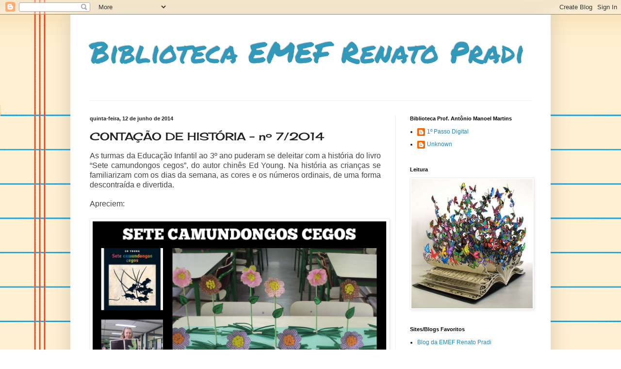

--- FILE ---
content_type: text/html; charset=UTF-8
request_url: http://bibliotecarenatopradi.blogspot.com/b/stats?style=BLACK_TRANSPARENT&timeRange=ALL_TIME&token=APq4FmBSKdBOeIFQlj3Wo5rh4izVqgDTHqHfqHxzagEnbsy-__s-6mnsd66bIdFouFxj5ZuPWH0GKegNPz-yE2uZlJuOQ8mgHQ
body_size: 243
content:
{"total":49174,"sparklineOptions":{"backgroundColor":{"fillOpacity":0.1,"fill":"#000000"},"series":[{"areaOpacity":0.3,"color":"#202020"}]},"sparklineData":[[0,5],[1,5],[2,0],[3,10],[4,35],[5,45],[6,30],[7,20],[8,35],[9,40],[10,10],[11,40],[12,10],[13,5],[14,10],[15,50],[16,10],[17,55],[18,30],[19,15],[20,25],[21,5],[22,25],[23,30],[24,5],[25,10],[26,5],[27,5],[28,20],[29,5]],"nextTickMs":3600000}